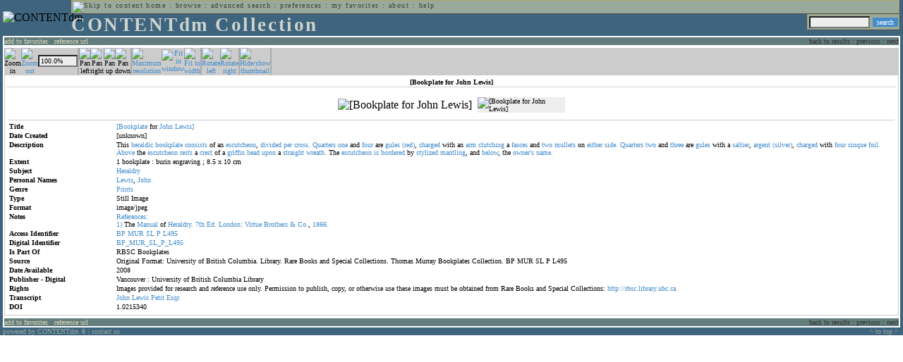

--- FILE ---
content_type: text/html; charset=UTF-8
request_url: http://cdmbackend.library.ubc.ca/cdm4/item_viewer.php?CISOROOT=/bookplate&CISOPTR=518&DMSCALE=100&DMWIDTH=600&DMHEIGHT=600&DMMODE=viewer&DMTEXT=&REC=7&DMTHUMB=1&DMROTATE=0
body_size: 37868
content:
<!--   
CONTENTdm Version 5.2
(c) OCLC 2009. All Rights Reserved.
//-->



<!DOCTYPE html PUBLIC "-//W3C//DTD XHTML 1.0 Transitional//EN"
        "http://www.w3.org/TR/xhtml1/DTD/xhtml1-transitional.dtd">
        
<html xmlns="http://www.w3.org/1999/xhtml" xml:lang="en" lang="en">
<head>

<meta http-equiv="content-type" content="text/html; charset=utf-8" />
	
<title>CONTENTdm Collection : Item Viewer</title>

<style type="text/css">
<!--

.maintext
	{
	font-family:verdana;
	font-size:65%;
	color:#000000;
	}

.maintextwhite
	{
	font-family:verdana;
	font-size:65%;
	color:#ffffff;
	}

.smalltext
	{
	color:#000000;
	font-family:verdana;
	font-size:65%;
	}
	
.headertext
	{
	font-family:geneva,verdana;
	font-size:170%;
	color:#cdd3cd;
	font-weight:bold;
	letter-spacing:1.9pt;
	}
	
.helpheading
	{
	font-family:verdana;
	font-size:140%;	
	color:#000000;
	font-weight:bold;	
	}

.helpsubheading
	{
	font-family:verdana;
	font-size:120%;	
	color:#000000;
	font-weight:bold;
	}
	
.red
	{
	font-family:verdana;
	font-size:100%;
	color:#990000;
	}

hr
	{
	color:#627d7c;
	}	
	
.copyright
	{
	font-family:verdana;
	font-size:65%;
	color:#99a99a;
	}
	
a.copyright
	{
	font-family:verdana;
	font-size:100%;
	color:#99a99a;
	text-decoration:none;
	}
	
a.copyright:hover
	{
	font-family:verdana;
	font-size:100%;
	color:#990000;
	text-decoration:none;
	}	

.offstatus
	{
	color:#333333;
	cursor:text;
	}
	
a.offstatus
	{
	color:#333333;
	cursor:text;
	}	
	
a.offstatus:hover
	{
	color:#333333;
	cursor:text;
	}
	
a
	{
	font-family:verdana;
	font-size:100%;
	color:#448ccb;
	text-decoration:none;
	}
	
a:hover
	{
	font-family:verdana;
	font-size:100%;
	color:#990000;
	text-decoration:none;
	}

.genmenu
	{
	font-family:geneva,verdana;
	font-size:65%;
	color:#404040;
	font-weight:normal;
	letter-spacing:1.1pt;
	text-decoration:none;
	}
	
a.genmenu
	{
	font-family:geneva,verdana;
	font-size:100%;
	color:#404040;
	font-weight:normal;
	letter-spacing:1.1pt;
	text-decoration:none;
	}
	
a.genmenu:hover
	{
	font-family:geneva,verdana;
	font-size:100%;
	color:#990000;
	font-weight:normal;
	letter-spacing:1.1pt;
	text-decoration:none;
	}

.submenu
	{
	font-family:verdana;
	font-size:65%;
	color:#202020;
	font-weight:normal;
	text-decoration:none;
	}
	
a.submenu
	{
	font-family:verdana;
	font-size:100%;
	color:#d9d7b9;
	font-weight:normal;
	text-decoration:none;
	}
	
a.submenu:hover
	{
	font-family:verdana;
	font-size:100%;
	color:#990000;
	font-weight:normal;
	text-decoration:none;
	}

.leftmenu
	{
	font-family:verdana;
	font-size:70%;
	color:#202020;
	font-weight:normal;
	text-decoration:none;
	}
	
a.leftmenu
	{
	font-family:verdana;
	font-size:100%;
	color:#202020;
	font-weight:normal;
	text-decoration:none;
	}
	
a.leftmenu:hover
	{
	font-family:verdana;
	font-size:100%;
	color:#990000;
	font-weight:normal;
	text-decoration:none;
	}

a.nonlink
	{
	font-family:verdana;
	font-size:100%;
	color:#000000;
	text-decoration:none;
	}

a.nonlink:hover
	{
	font-family:verdana;
	font-size:100%;
	color:#000000;
	text-decoration:none;
	}	
.asterix
	{
	color:#ff0000;
	font-family:verdana;
	font-size:90%;
	font-weight:bold;
	}
	
.tdtext
	{
	text-align:left;
	vertical-align:top;
	}
	
.tdviewtext
	{
	text-align:left;
	vertical-align:top;
	}
	
.tdimage
	{
	border:1px dashed #ffffff;
	background-color:#ffffff;
	padding:5px;
	}

.tdfavimage
	{	
	border:1px none #ffffff;
	background-color:;
	padding:5px;
	}
	
input
	{
	font-family:verdana;
	font-size:65%;
	color:#000000;
	background-color:#eeeeee;
	}
		
input.buttons
	{	
	font-family:verdana;
	font-size:65%;
	font-weight:normal;
	background-color:#aaaaaa;
	color:#ffffff;
	border-top-style:none;
	border-right-style:none;
	border-left-style:none;
	border-bottom-style:none;
	cursor:hand;
	}
	
input.searchbutton
	{	
	font-family:verdana;
	font-size:65%;
	font-weight:normal;
	background-color:#448ccb;
	color:#ffffff;
	border-top-style:none;
	border-right-style:none;
	border-left-style:none;
	border-bottom-style:none;
	cursor:hand;
	}

input.norm
	{	
	font-family:verdana;
	font-size:65%;
	font-weight:normal;
	color:#ffffff;
	border-top-style:none;
	border-right-style:none;
	border-left-style:none;
	border-bottom-style:none;
	cursor:hand;
	}

input.checkbox
	{	
	font-family:verdana;
	font-size:65%;
	font-weight:normal;
	color:#000000;
	border-top-style:none;
	border-right-style:none;
	border-left-style:none;
	border-bottom-style:none;
	cursor:hand;
	}
	
select
	{
	font-family:verdana;
	font-size:65%;
	color:#000000;
	background-color:#eeeeee;
	}
	
a.item
	{
	color:#000000;
	font-family:verdana;
	font-size:90%;
	font-weight:normal;
	text-decoration:none;
	}

a.item:hover
	{
	color:#990000;
	font-family:verdana;
	font-size:90%;
	font-weight:normal;
	text-decoration:none;
	}
	
.iframescroll
	{
	scrollbar-face-color:#627d7c;
	scrollbar-highlight-color:#ada86b;
	scrollbar-shadow-color:#ada86b;
	scrollbar-arrow-color:#ffffff;
	scrollbar-arrow-size:20px;
	scrollbar-track-color:#ffffff;
	scrollbar-darkshadow-color:#AAAAAA;
	scrollbar-3Dlight-color:#EEEEEE;
	}

.highlightbox 
{
	border: none;
	display:inline;
}

.transbox 
{
	border: 2px solid #ffff00;
	background-color:#ffff00;
	display:inline;
	filter:alpha(opacity=20);
	opacity:0.2;
	-moz-opacity:0.2;
}

input.searchboxes
	{
	font-family:verdana;
	font-size:65%;
	color:#000000;
	background-color:#eeeeee;
	width:200px;
	}

a.langlink
	{
	font-family:arial;
	font-size:65%;
	color:#dddddd;
	font-weight:bold;
	letter-spacing:1.1pt;
	text-decoration:none;
	}
	
a.langlink:hover
	{
	font-family:arial;
	font-size:65%;
	color:#ffffff;
	font-weight:bold;
	letter-spacing:1.1pt;
	text-decoration:none;
	}

.res_submenu
	{
	font-family:verdana;
	font-size:65%;
	color:#000000;
	text-decoration:none;
	}
	
a.res_submenu
	{
	color:#448ccb;
	font-size:100%;
	text-decoration:none;
	}
	
a.res_submenu:hover
	{
	color:#990000;
	font-size:100%;
	text-decoration:none;
	}
	
a.addfavoffstatus
	{
	color:#cccccc;
	cursor:text;
	}	
	
a.addfavoffstatus:hover
	{
	color:#cccccc;
	cursor:text;
	}	
//-->
</style>


<script language="JavaScript" type="text/javascript">
<!--
// php definitions assigned to javascript variables for global.js
var thisdomain = "cdmbackend.library.ubc.ca";
var error_cookies = "Cookies must be enabled for this functionality.";
var page_bgColor = "#ffffff";
var status_off = "#333333";
var status_on = "#ff0000";
var already_fav = "One or more of the items you selected has been added previously to My Favorites.";
var too_many_fav = "The items selected cannot be added. The maximum number of items in My Favorites is limited to 100. Either delete existing items from My Favorites or add fewer items.";
var prefs_saved = "Your preferences have been updated.";
var added_fav = "Items have been added to My Favorites.";
var max_fav = 100;
var pad_height = 10;
var head_height = 89;
var bot_menu = 0;
var fav_menu_width = 212;
var doc_menu_width = 216;
var doc_menu_height = 62;
//-->
</script>	  



<script language="JavaScript" type="text/javascript" src="jscripts/global.js"></script>



</head>

<body marginwidth="0" topmargin="0" leftmargin="0" marginheight="0" bgcolor="#ffffff">

<a name="pagetopper"></a>

<table cellpadding="0" cellspacing="0" border="0" width="100%">
<tr>
	<td rowspan="20" bgcolor="#3e647e" width="2">&nbsp;</td>
	<td>


<table cellpadding="0" cellspacing="0" border="0" bgcolor="#3e647e" width="100%">
<tr>
	<td><img src="images/spacer.gif" width="1" height="2" border="0" alt="" /></td>
</tr>
<tr>
	<td>

	<table cellpadding="0" cellspacing="0" border="0" width="100%">	
	<tr>
		<td rowspan="2" nowrap="nowrap"><img src="images/logo64.gif" width="64" height="64" alt="CONTENTdm" TITLE="CONTENTdm" /><img src="images/spacer.gif" width="5" height="1" border="0" alt="" /></td>
		<td colspan="3" valign="top">



<table cellpadding="1" cellspacing="0" border="0" width="100%" bgcolor="#99a99a" title="global menu">


<form name="bell" method="get" action="/dmscripts/admin/login.exe">
	
<tr>
	<td align="left" style="border-bottom: 1px solid #4c4c45;border-left: 1px solid #ada86b;border-top: 1px solid #ada86b" nowrap="nowrap"><span class="genmenu"><a class="genmenu" href="#content" title="Skip to content"><img src="images/spacer.gif" width="1" height="1" border="0" alt="Skip to content" /></a>&nbsp;<a class="genmenu" href="/index.php" title="Home">home</a> : <a class="genmenu" href="browse.php" title="Browse">browse</a> : <a class="genmenu" href="search.php" title="Advanced Search">advanced search</a> : <a class="genmenu" href="preferences.php" title="Preferences">preferences</a> : <a class="genmenu" href="favorites.php" title="My Favorites">my favorites</a> : <a class="genmenu" href="about.php" title="About">about</a> : <a class="genmenu" href="help.php#view_items" title="Help">help</a>&nbsp;</span></td>
	<td valign="bottom" align="right" style="border-top: 1px solid #ada86b;border-bottom: 1px solid #4c4c45;border-right: 1px solid #4c4c45" nowrap="nowrap"><span class="genmenu">


	&nbsp;</span></td>

	
</tr>

</form>

</table>

		</td>
	</tr>
	<tr>
		<td valign="bottom" align="left" width="90%"><span class="headertext">CONTENTdm Collection</span></td>
		<td><img src="images/spacer.gif" width="1" height="48" border="0" alt="" /></td>
		<td valign="top" align="right">		

		<table cellpadding="0" cellspacing="0" border="0" bgcolor="#3e647e" align="right">
		<tr>
			<td align="right">
			
			<table cellpadding="2" cellspacing="0" border="0" bgcolor="#99a99a">		

			<form name="simplesearchform" method="get" action="results.php" onsubmit="javascript:if(document.simplesearchform.CISOBOX1.value==''){alert('Enter a valid search term.');return false;}else{dmTextCookie(document.simplesearchform.CISOBOX1);return true;}">

			<tr>
				<td nowrap="nowrap" style="border-left: 1px solid #ada86b;border-top: 1px solid #ada86b;border-bottom: 1px solid #4c4c45"><input type="hidden" name="CISOOP1" value="any" /><input type="text" value="" name="CISOBOX1" size="12" title="simple search field" /><input type="hidden" name="CISOFIELD1" value="CISOSEARCHALL" /><input type="hidden" name="CISOROOT" value="all" /></td><td style="border-top: 1px solid #ada86b;border-right: 1px solid #4c4c45;border-bottom: 1px solid #4c4c45"><input type="submit" value="search" title="Search" class="searchbutton" /></td>
			</tr>

			</form>		

			</table>
		
			</td>
		</tr>
		
		
		
		</table>
		
		</td>
	</tr>
	</table>
	
	</td>
</tr>
<tr>
	<td><img src="images/spacer.gif" width="1" height="2" border="0" alt="" /></td>
</tr>
</table>

<table cellpadding="0" cellspacing="0" border="0" width="100%" bgcolor="#627d7c">
<tr>
	<td align="left" style="border-top: 2px solid #ffffff;border-bottom: 2px solid #ffffff;border-left: 2px solid #ffffff"><img src="images/spacer.gif" width="5" height="18" alt="" /></td>
	<td align="left" style="border-top: 2px solid #ffffff;border-bottom: 2px solid #ffffff" nowrap="nowrap" width="50%"><span class="submenu">

<a class="submenu" href="javascript:addItemFav('/bookplate','518')" title="Add to My Favorites">add to favorites</a>


 : <a class="submenu" href="javascript:pop2('citation.php?CISOROOT=/bookplate&CISOPTR=518','400', '150')" title="Copy and paste the URL for use within citations.">reference url</a>


</span></td>
	<td align="right" style="border-top: 2px solid #ffffff;border-bottom: 2px solid #ffffff" nowrap="nowrap" width="50%"><span class="submenu">


<span class="offstatus">back to results</span> 


: 

<span class="offstatus">previous</span> : <span class="offstatus">next</span>
	</span></td>
	<td align="left" style="border-top: 2px solid #ffffff;border-bottom: 2px solid #ffffff;border-right: 2px solid #ffffff"><img src="images/spacer.gif" width="5" height="18" alt="" /></td>
</tr>
</table>

	</td>
	<td rowspan="20" bgcolor="#3e647e" width="2">&nbsp;</td>
</tr>

<tr>
	<td valign="top" align="left">
	
	<a name="content"></a>

	<table cellpadding="0" cellspacing="0" border="0" width="100%">
	<tr>
		<td align="left" valign="top">


<!-- +++++++ >>> start content here +++++++ //-->
<!-- +++++++ >>> start content here +++++++ //-->
<!-- +++++++ >>> start content here +++++++ //-->


<script language="JavaScript" type="text/javascript">
<!--
function find_xy(event){
pos_x = event.offsetX?(event.offsetX):event.pageX-document.getElementById("imagexy").offsetLeft;
pos_y = event.offsetY?(event.offsetY):event.pageY-document.getElementById("imagexy").offsetTop;
document.mainimage.x.value = pos_x;
document.mainimage.y.value = pos_y;
}
//-->
</script>

<table cellpadding="2" cellspacing="0" border="0" width="100%">
<tr>
	<td align="center" valign="top">

	<table border="0" cellpadding="0" cellspacing="0" align="center" width="100%">
	<tr bgcolor="#cccccc">
		<td width="1"><img src="images/spacer.gif" border="0" width="1" height="1" alt="" /></td>
		<td align="center" valign="middle"><span class="maintext">


		<img src="images/imagebarin2.gif" border="0" width="16" height="22" alt="Zoom in" title="Zoom in" />


		</span></td>
		<td align="center" valign="middle"><span class="maintext">


		<a href="/cdm4/item_viewer.php?CISOROOT=/bookplate&CISOPTR=518&DMSCALE=50&DMWIDTH=600&DMHEIGHT=600&DMX=0&DMY=0&DMMODE=viewer&DMTEXT=&REC=7&DMTHUMB=1&DMROTATE=0"><img src="images/imagebarout.gif" border="0" width="16" height="22" alt="Zoom out" title="Zoom out" /></a>


		</span></td>
		<td align="center" valign="middle" style="border-right: #aaaaaa 1px solid"><input type="text" name="pct" value="100.0%" size="7" style="width:50" readonly title="Percentage" /></td>
		<td align="center" valign="middle" style="border-left: #aaaaaa 1px solid"><span class="maintext">


		<img src="images/imagebarleft2.gif" border="0" width="16" height="22" alt="Pan left" title="Pan left" />


		</span></td>
		<td align="center" valign="middle"><span class="maintext">


		<img src="images/imagebarright2.gif" border="0" width="16" height="22" alt="Pan right" title="Pan right" />


		</span></td>
		<td align="center" valign="middle"><span class="maintext">


		<img src="images/imagebarup2.gif" border="0" width="16" height="22" alt="Pan up" title="Pan up" />


		</span></td>
		<td align="center" valign="middle" style="border-right: #aaaaaa 1px solid"><span class="maintext">


		<img src="images/imagebardown2.gif" border="0" width="16" height="22" alt="Pan down" title="Pan down" />


		</span></td>
		<td align="center" valign="middle" style="border-left: #aaaaaa 1px solid"><span class="maintext">
<a href="/cdm4/item_viewer.php?CISOROOT=/bookplate&CISOPTR=518&DMSCALE=100&DMWIDTH=600&DMHEIGHT=600&DMX=0&DMY=0&DMMODE=viewer&DMTEXT=&REC=7&DMTHUMB=1&DMROTATE=0"><img src="images/imagebarfull.gif" border="0" width="16" height="22" alt="Maximum resolution" title="Maximum resolution" /></a></span></td>
		<td align="center" valign="middle"><span class="maintext">
<a href="/cdm4/item_viewer.php?CISOROOT=/bookplate&CISOPTR=518&DMSCALE=100&DMWIDTH=600&DMHEIGHT=600&DMMODE=viewer&DMTEXT=&REC=7&DMTHUMB=1&DMROTATE=0"><img src="images/imagebarfit.gif" border="0" width="16" height="22" alt="Fit in window" title="Fit in window" /></a></span></td>
		<td align="center" valign="middle" style="border-right: #aaaaaa 1px solid"><span class="maintext">
<a href="/cdm4/item_viewer.php?CISOROOT=/bookplate&CISOPTR=518&DMSCALE=160.85791&DMWIDTH=600&DMHEIGHT=600&DMMODE=viewer&DMTEXT=&REC=7&DMTHUMB=1&DMROTATE=0"><img src="images/imagebarwidth.gif" border="0" width="16" height="22" alt="Fit to width" title="Fit to width" /></a></span></td>
		<td align="center" valign="middle" style="border-left: #aaaaaa 1px solid"><span class="maintext"><a href="/cdm4/item_viewer.php?CISOROOT=/bookplate&CISOPTR=518&DMSCALE=100&DMWIDTH=600&DMHEIGHT=600&DMMODE=viewer&DMTEXT=&REC=7&DMTHUMB=1&DMROTATE=90"><img src="images/imagebararrowleft.gif" border="0" width="16" height="22" alt="Rotate left" title="Rotate left" /></a></span></td>
		<td align="center" valign="middle"><span class="maintext">
<a href="/cdm4/item_viewer.php?CISOROOT=/bookplate&CISOPTR=518&DMSCALE=100&DMWIDTH=600&DMHEIGHT=600&DMMODE=viewer&DMTEXT=&REC=7&DMTHUMB=1&DMROTATE=270"><img src="images/imagebararrowright.gif" border="0" width="16" height="22" alt="Rotate right" title="Rotate right" /></a></span></td>
		<td align="center" valign="middle" style="border-left: #aaaaaa 2px solid"><span class="maintext">
<a href="/cdm4/item_viewer.php?CISOROOT=/bookplate&CISOPTR=518&DMSCALE=100&DMWIDTH=600&DMHEIGHT=600&DMMODE=viewer&DMTEXT=&REC=7&DMROTATE=0" onclick="dmSessCookie('DMITEMSTAT','&DMTHUMB=0')" ><img src="images/imagebarthumbguide.gif" border="0" width="16" height="22" alt="Hide/show thumbnail" title="Hide/show thumbnail" /></a></span></td>

<script language="JavaScript" type="text/javascript">
<!--
if(!(isMac && isExplorer)){
document.write("<td align=\"center\" valign=\"middle\"><span class=\"maintext\"><a href=\"javascript:clipperpop('clip.php?CISOROOT=/bookplate&CISOPTR=518&DMSCALE=100.00000&DMWIDTH=600&DMHEIGHT=600&DMX=0&DMY=0&DMTEXT=&REC=7&DMTHUMB=1&DMROTATE=0', '750', '600')\"><img src=\"images/imagebarclip.gif\" border=\"0\" width=\"16\" height=\"22\" alt=\"Clip\" title=\"Clip image in new window\" \/><\/a><\/span><\/td>");
}
//-->
</script>

		<td style="border-left: #aaaaaa 2px solid" width="100%"><span class="maintext"><img src="images/spacer.gif" border="0" width="1" height="1" alt="" /></span></td>
	</tr>

	<tr>
		<td width="1"><img src="images/spacer.gif" border="0" width="1" height="5" alt="" /></td>
		<td width="28"><img src="images/spacer.gif" border="0" width="28" height="1" alt="" /></td>
		<td width="28"><img src="images/spacer.gif" border="0" width="28" height="1" alt="" /></td>
		<td width="84"><img src="images/spacer.gif" border="0" width="84" height="1" alt="" /></td>
		<td width="28"><img src="images/spacer.gif" border="0" width="28" height="1" alt="" /></td>
		<td width="28"><img src="images/spacer.gif" border="0" width="28" height="1" alt="" /></td>
		<td width="28"><img src="images/spacer.gif" border="0" width="28" height="1" alt="" /></td>
		<td width="28"><img src="images/spacer.gif" border="0" width="28" height="1" alt="" /></td>
		<td width="28"><img src="images/spacer.gif" border="0" width="28" height="1" alt="" /></td>
		<td width="28"><img src="images/spacer.gif" border="0" width="28" height="1" alt="" /></td>
		<td width="28"><img src="images/spacer.gif" border="0" width="28" height="1" alt="" /></td>
		<td width="28"><img src="images/spacer.gif" border="0" width="28" height="1" alt="" /></td>
		<td width="28"><img src="images/spacer.gif" border="0" width="28" height="1" alt="" /></td>
		<td width="28"><img src="images/spacer.gif" border="0" width="28" height="1" alt="" /></td>
		<td width="28"><img src="images/spacer.gif" border="0" width="28" height="1" alt="" /></td>
		<td width="100%"><img src="images/spacer.gif" border="0" width="100%" height="1" alt="" /></td>
	</tr>
	</table>

	<table cellpadding="3" align="center" cellspacing="0" border="0" width="100%" style="border: 1px solid #cccccc">

	
	<tr>
		<td>

		<table border="0" cellpadding="1" cellspacing="0" width="100%" style="border-bottom: 1px solid #cccccc">
		<tr>
			<td align="center"><span class="maintext"><b>

[Bookplate for John Lewis]
			</b></span></td>
		</tr>
		</table>

		</td>
	</tr>


	<tr>
		<td>

		<table cellpadding="2" align="center" cellspacing="0" border="0" width="100%">
		<tr>
			<td class="tdimage">

			<table cellpadding="2" align="center" cellspacing="0" border="0">
			<tr>


			<form name="mainimage" action="">

				<td>

				<input type="hidden" name="CISOROOT" value="/bookplate" />
				<input type="hidden" name="CISOPTR" value="518" />
				<input type="hidden" name="DMSCALE" value="100" />
				<input type="hidden" name="DMWIDTH" value="600" />
				<input type="hidden" name="DMHEIGHT" value="600" />
				<input type="hidden" name="DMMODE" value="viewer" />
				<input type="hidden" name="DMFULL" value="1" />
				<input type="hidden" name="DMX" value="0" />
				<input type="hidden" name="DMY" value="0" />
				<input type="hidden" name="DMTEXT" value="" />
				<input type="hidden" name="DMTHUMB" value="1" />
				<input type="hidden" name="REC" value="7" />
				<input type="hidden" name="DMROTATE" value="0" />
				<input type="hidden" name="x" value="" />
				<input type="hidden" name="y" value="" />
				
				<img id="imagexy" src="/cgi-bin/getimage.exe?CISOROOT=/bookplate&CISOPTR=518&DMSCALE=100.00000&DMWIDTH=600&DMHEIGHT=600&DMX=0&DMY=0&DMTEXT=&REC=7&DMTHUMB=1&DMROTATE=0" border="0" alt="[Bookplate for John Lewis]" title="[Bookplate for John Lewis]" onclick="find_xy(event);document.mainimage.submit()" />

				</td>

			</form>


			<form name="smallimage" action="">

				<td><img src="images/spacer.gif" border="0" width="10" height="1" alt="" /></td>

				<td valign="top">

				<input type="hidden" name="CISOROOT" value="/bookplate" />
				<input type="hidden" name="CISOPTR" value="518" />
				<input type="hidden" name="DMSCALE" value="100.00000" />
				<input type="hidden" name="DMWIDTH" value="600" />
				<input type="hidden" name="DMHEIGHT" value="600" />
				<input type="hidden" name="DMMODE" value="viewer" />
				<input type="hidden" name="DMFULL" value="0" />
				<input type="hidden" name="DMOLDSCALE" value="33.33333" />
				<input type="hidden" name="DMX" value="0" />
				<input type="hidden" name="DMY" value="0" />
				<input type="hidden" name="DMTEXT" value="" />
				<input type="hidden" name="DMTHUMB" value="1" />
				<input type="hidden" name="REC" value="7" />
				<input type="hidden" name="DMROTATE" value="0" />
				<input type="image" src="/cgi-bin/getimage.exe?CISOROOT=/bookplate&CISOPTR=518&DMSCALE=33.33333&DMWIDTH=124&DMHEIGHT=150&DMX=0&DMY=0&DMBOUND=0,0,124,150&REC=7&DMTHUMB=1&DMROTATE=0" width="124" border="0" alt="[Bookplate for John Lewis]" />

				</td>

			</form>



			</tr>
			</table>

			</td>
		</tr>


		<tr>
			<td>
		
			<table border="0" cellpadding="1" cellspacing="0" width="100%" style="border-top: 1px solid #cccccc">
			<tr>
				<td></td>
			</tr>

<tr><td class="tdtext" width="150"><span class="maintext"><b>Title</b></span></td><td class="tdtext"><span class="maintext"><a href="results.php?CISOOP1=any&CISOFIELD1=CISOSEARCHALL&CISOROOT=/bookplate&CISOBOX1=[Bookplate" target="_top">[Bookplate</a> for <a href="results.php?CISOOP1=any&CISOFIELD1=CISOSEARCHALL&CISOROOT=/bookplate&CISOBOX1=John" target="_top">John</a> <a href="results.php?CISOOP1=any&CISOFIELD1=CISOSEARCHALL&CISOROOT=/bookplate&CISOBOX1=Lewis]" target="_top">Lewis]</a>  </span></td></tr>
<tr><td class="tdtext" width="150"><span class="maintext"><b>Date Created</b></span></td><td class="tdtext"><span class="maintext">[unknown] </span></td></tr>
<tr><td class="tdtext" width="150"><span class="maintext"><b>Description</b></span></td><td class="tdtext"><span class="maintext">This <a href="results.php?CISOOP1=any&CISOFIELD1=CISOSEARCHALL&CISOROOT=/bookplate&CISOBOX1=heraldic" target="_top">heraldic</a> <a href="results.php?CISOOP1=any&CISOFIELD1=CISOSEARCHALL&CISOROOT=/bookplate&CISOBOX1=bookplate" target="_top">bookplate</a> <a href="results.php?CISOOP1=any&CISOFIELD1=CISOSEARCHALL&CISOROOT=/bookplate&CISOBOX1=consists" target="_top">consists</a> of an <a href="results.php?CISOOP1=any&CISOFIELD1=CISOSEARCHALL&CISOROOT=/bookplate&CISOBOX1=escutcheon" target="_top">escutcheon</a>,  <a href="results.php?CISOOP1=any&CISOFIELD1=CISOSEARCHALL&CISOROOT=/bookplate&CISOBOX1=divided" target="_top">divided</a> <a href="results.php?CISOOP1=any&CISOFIELD1=CISOSEARCHALL&CISOROOT=/bookplate&CISOBOX1=per" target="_top">per</a> <a href="results.php?CISOOP1=any&CISOFIELD1=CISOSEARCHALL&CISOROOT=/bookplate&CISOBOX1=cross." target="_top">cross.</a> <a href="results.php?CISOOP1=any&CISOFIELD1=CISOSEARCHALL&CISOROOT=/bookplate&CISOBOX1=Quarters" target="_top">Quarters</a> <a href="results.php?CISOOP1=any&CISOFIELD1=CISOSEARCHALL&CISOROOT=/bookplate&CISOBOX1=one" target="_top">one</a> and <a href="results.php?CISOOP1=any&CISOFIELD1=CISOSEARCHALL&CISOROOT=/bookplate&CISOBOX1=four" target="_top">four</a> are <a href="results.php?CISOOP1=any&CISOFIELD1=CISOSEARCHALL&CISOROOT=/bookplate&CISOBOX1=gules" target="_top">gules</a> <a href="results.php?CISOOP1=any&CISOFIELD1=CISOSEARCHALL&CISOROOT=/bookplate&CISOBOX1=(red)" target="_top">(red)</a>,  <a href="results.php?CISOOP1=any&CISOFIELD1=CISOSEARCHALL&CISOROOT=/bookplate&CISOBOX1=charged" target="_top">charged</a> with an <a href="results.php?CISOOP1=any&CISOFIELD1=CISOSEARCHALL&CISOROOT=/bookplate&CISOBOX1=arm" target="_top">arm</a> <a href="results.php?CISOOP1=any&CISOFIELD1=CISOSEARCHALL&CISOROOT=/bookplate&CISOBOX1=clutching" target="_top">clutching</a> a <a href="results.php?CISOOP1=any&CISOFIELD1=CISOSEARCHALL&CISOROOT=/bookplate&CISOBOX1=fasces" target="_top">fasces</a> and <a href="results.php?CISOOP1=any&CISOFIELD1=CISOSEARCHALL&CISOROOT=/bookplate&CISOBOX1=two" target="_top">two</a> <a href="results.php?CISOOP1=any&CISOFIELD1=CISOSEARCHALL&CISOROOT=/bookplate&CISOBOX1=mullets" target="_top">mullets</a> on <a href="results.php?CISOOP1=any&CISOFIELD1=CISOSEARCHALL&CISOROOT=/bookplate&CISOBOX1=either" target="_top">either</a> <a href="results.php?CISOOP1=any&CISOFIELD1=CISOSEARCHALL&CISOROOT=/bookplate&CISOBOX1=side." target="_top">side.</a> <a href="results.php?CISOOP1=any&CISOFIELD1=CISOSEARCHALL&CISOROOT=/bookplate&CISOBOX1=Quarters" target="_top">Quarters</a> <a href="results.php?CISOOP1=any&CISOFIELD1=CISOSEARCHALL&CISOROOT=/bookplate&CISOBOX1=two" target="_top">two</a> and <a href="results.php?CISOOP1=any&CISOFIELD1=CISOSEARCHALL&CISOROOT=/bookplate&CISOBOX1=three" target="_top">three</a> are <a href="results.php?CISOOP1=any&CISOFIELD1=CISOSEARCHALL&CISOROOT=/bookplate&CISOBOX1=gules" target="_top">gules</a> with a <a href="results.php?CISOOP1=any&CISOFIELD1=CISOSEARCHALL&CISOROOT=/bookplate&CISOBOX1=saltier" target="_top">saltier</a>,  <a href="results.php?CISOOP1=any&CISOFIELD1=CISOSEARCHALL&CISOROOT=/bookplate&CISOBOX1=argent" target="_top">argent</a> <a href="results.php?CISOOP1=any&CISOFIELD1=CISOSEARCHALL&CISOROOT=/bookplate&CISOBOX1=(silver)" target="_top">(silver)</a>,  <a href="results.php?CISOOP1=any&CISOFIELD1=CISOSEARCHALL&CISOROOT=/bookplate&CISOBOX1=charged" target="_top">charged</a> with <a href="results.php?CISOOP1=any&CISOFIELD1=CISOSEARCHALL&CISOROOT=/bookplate&CISOBOX1=four" target="_top">four</a> <a href="results.php?CISOOP1=any&CISOFIELD1=CISOSEARCHALL&CISOROOT=/bookplate&CISOBOX1=cinque" target="_top">cinque</a> <a href="results.php?CISOOP1=any&CISOFIELD1=CISOSEARCHALL&CISOROOT=/bookplate&CISOBOX1=foil." target="_top">foil.</a> <a href="results.php?CISOOP1=any&CISOFIELD1=CISOSEARCHALL&CISOROOT=/bookplate&CISOBOX1=Above" target="_top">Above</a> the <a href="results.php?CISOOP1=any&CISOFIELD1=CISOSEARCHALL&CISOROOT=/bookplate&CISOBOX1=escutcheon" target="_top">escutcheon</a> <a href="results.php?CISOOP1=any&CISOFIELD1=CISOSEARCHALL&CISOROOT=/bookplate&CISOBOX1=rests" target="_top">rests</a> a <a href="results.php?CISOOP1=any&CISOFIELD1=CISOSEARCHALL&CISOROOT=/bookplate&CISOBOX1=crest" target="_top">crest</a> of a <a href="results.php?CISOOP1=any&CISOFIELD1=CISOSEARCHALL&CISOROOT=/bookplate&CISOBOX1=griffin" target="_top">griffin</a> <a href="results.php?CISOOP1=any&CISOFIELD1=CISOSEARCHALL&CISOROOT=/bookplate&CISOBOX1=head" target="_top">head</a> <a href="results.php?CISOOP1=any&CISOFIELD1=CISOSEARCHALL&CISOROOT=/bookplate&CISOBOX1=upon" target="_top">upon</a> a <a href="results.php?CISOOP1=any&CISOFIELD1=CISOSEARCHALL&CISOROOT=/bookplate&CISOBOX1=straight" target="_top">straight</a> <a href="results.php?CISOOP1=any&CISOFIELD1=CISOSEARCHALL&CISOROOT=/bookplate&CISOBOX1=wreath." target="_top">wreath.</a> The <a href="results.php?CISOOP1=any&CISOFIELD1=CISOSEARCHALL&CISOROOT=/bookplate&CISOBOX1=escutcheon" target="_top">escutcheon</a> <a href="results.php?CISOOP1=any&CISOFIELD1=CISOSEARCHALL&CISOROOT=/bookplate&CISOBOX1=is" target="_top">is</a> <a href="results.php?CISOOP1=any&CISOFIELD1=CISOSEARCHALL&CISOROOT=/bookplate&CISOBOX1=bordered" target="_top">bordered</a> by <a href="results.php?CISOOP1=any&CISOFIELD1=CISOSEARCHALL&CISOROOT=/bookplate&CISOBOX1=stylized" target="_top">stylized</a> <a href="results.php?CISOOP1=any&CISOFIELD1=CISOSEARCHALL&CISOROOT=/bookplate&CISOBOX1=mantling" target="_top">mantling</a>,  and <a href="results.php?CISOOP1=any&CISOFIELD1=CISOSEARCHALL&CISOROOT=/bookplate&CISOBOX1=below" target="_top">below</a>,  the <a href="results.php?CISOOP1=any&CISOFIELD1=CISOSEARCHALL&CISOROOT=/bookplate&CISOBOX1=owner's" target="_top">owner's</a> <a href="results.php?CISOOP1=any&CISOFIELD1=CISOSEARCHALL&CISOROOT=/bookplate&CISOBOX1=name." target="_top">name.</a>  </span></td></tr>
<tr><td class="tdtext" width="150"><span class="maintext"><b>Extent</b></span></td><td class="tdtext"><span class="maintext">1 bookplate : burin engraving ; 8.5 x 10 cm </span></td></tr>
<tr><td class="tdtext" width="150"><span class="maintext"><b>Subject</b></span></td><td class="tdtext"><span class="maintext"><a href="results.php?CISOOP1=any&CISOFIELD1=CISOSEARCHALL&CISOROOT=/bookplate&CISOBOX1=Heraldry" target="_top">Heraldry</a>  </span></td></tr>
<tr><td class="tdtext" width="150"><span class="maintext"><b>Personal Names</b></span></td><td class="tdtext"><span class="maintext"><a href="results.php?CISOOP1=any&CISOFIELD1=CISOSEARCHALL&CISOROOT=/bookplate&CISOBOX1=Lewis" target="_top">Lewis</a>,  <a href="results.php?CISOOP1=any&CISOFIELD1=CISOSEARCHALL&CISOROOT=/bookplate&CISOBOX1=John" target="_top">John</a>  </span></td></tr>
<tr><td class="tdtext" width="150"><span class="maintext"><b>Genre</b></span></td><td class="tdtext"><span class="maintext"><a href="results.php?CISOOP1=any&CISOFIELD1=CISOSEARCHALL&CISOROOT=/bookplate&CISOBOX1=Prints" target="_top">Prints</a>  </span></td></tr>
<tr><td class="tdtext" width="150"><span class="maintext"><b>Type</b></span></td><td class="tdtext"><span class="maintext">Still Image </span></td></tr>
<tr><td class="tdtext" width="150"><span class="maintext"><b>Format</b></span></td><td class="tdtext"><span class="maintext">image/jpeg </span></td></tr>
<tr><td class="tdtext" width="150"><span class="maintext"><b>Notes</b></span></td><td class="tdtext"><span class="maintext"><a href="results.php?CISOOP1=any&CISOFIELD1=CISOSEARCHALL&CISOROOT=/bookplate&CISOBOX1=References:" target="_top">References:</a><br /><a href="results.php?CISOOP1=any&CISOFIELD1=CISOSEARCHALL&CISOROOT=/bookplate&CISOBOX1=1)" target="_top">1)</a> The <a href="results.php?CISOOP1=any&CISOFIELD1=CISOSEARCHALL&CISOROOT=/bookplate&CISOBOX1=Manual" target="_top">Manual</a> of <a href="results.php?CISOOP1=any&CISOFIELD1=CISOSEARCHALL&CISOROOT=/bookplate&CISOBOX1=Heraldry." target="_top">Heraldry.</a> <a href="results.php?CISOOP1=any&CISOFIELD1=CISOSEARCHALL&CISOROOT=/bookplate&CISOBOX1=7th" target="_top">7th</a> <a href="results.php?CISOOP1=any&CISOFIELD1=CISOSEARCHALL&CISOROOT=/bookplate&CISOBOX1=Ed." target="_top">Ed.</a> <a href="results.php?CISOOP1=any&CISOFIELD1=CISOSEARCHALL&CISOROOT=/bookplate&CISOBOX1=London:" target="_top">London:</a> <a href="results.php?CISOOP1=any&CISOFIELD1=CISOSEARCHALL&CISOROOT=/bookplate&CISOBOX1=Virtue" target="_top">Virtue</a> <a href="results.php?CISOOP1=any&CISOFIELD1=CISOSEARCHALL&CISOROOT=/bookplate&CISOBOX1=Brothers" target="_top">Brothers</a> <a href="results.php?CISOOP1=any&CISOFIELD1=CISOSEARCHALL&CISOROOT=/bookplate&CISOBOX1=&" target="_top">&</a> <a href="results.php?CISOOP1=any&CISOFIELD1=CISOSEARCHALL&CISOROOT=/bookplate&CISOBOX1=Co." target="_top">Co.</a>,  <a href="results.php?CISOOP1=any&CISOFIELD1=CISOSEARCHALL&CISOROOT=/bookplate&CISOBOX1=1866." target="_top">1866.</a>  </span></td></tr>
<tr><td class="tdtext" width="150"><span class="maintext"><b>Access Identifier</b></span></td><td class="tdtext"><span class="maintext"><a href="results.php?CISOOP1=any&CISOFIELD1=CISOSEARCHALL&CISOROOT=/bookplate&CISOBOX1=BP" target="_top">BP</a> <a href="results.php?CISOOP1=any&CISOFIELD1=CISOSEARCHALL&CISOROOT=/bookplate&CISOBOX1=MUR" target="_top">MUR</a> <a href="results.php?CISOOP1=any&CISOFIELD1=CISOSEARCHALL&CISOROOT=/bookplate&CISOBOX1=SL" target="_top">SL</a> <a href="results.php?CISOOP1=any&CISOFIELD1=CISOSEARCHALL&CISOROOT=/bookplate&CISOBOX1=P" target="_top">P</a> <a href="results.php?CISOOP1=any&CISOFIELD1=CISOSEARCHALL&CISOROOT=/bookplate&CISOBOX1=L495" target="_top">L495</a>  </span></td></tr>
<tr><td class="tdtext" width="150"><span class="maintext"><b>Digital Identifier</b></span></td><td class="tdtext"><span class="maintext"><a href="results.php?CISOOP1=any&CISOFIELD1=CISOSEARCHALL&CISOROOT=/bookplate&CISOBOX1=BP_MUR_SL_P_L495" target="_top">BP_MUR_SL_P_L495</a>  </span></td></tr>
<tr><td class="tdtext" width="150"><span class="maintext"><b>Is Part Of</b></span></td><td class="tdtext"><span class="maintext">RBSC Bookplates </span></td></tr>
<tr><td class="tdtext" width="150"><span class="maintext"><b>Source</b></span></td><td class="tdtext"><span class="maintext">Original Format: University of British Columbia. Library. Rare Books and Special Collections. Thomas Murray Bookplates Collection. BP MUR SL P L495 </span></td></tr>
<tr><td class="tdtext" width="150"><span class="maintext"><b>Date Available</b></span></td><td class="tdtext"><span class="maintext">2008 </span></td></tr>
<tr><td class="tdtext" width="150"><span class="maintext"><b>Publisher - Digital</b></span></td><td class="tdtext"><span class="maintext">Vancouver : University of British Columbia Library </span></td></tr>
<tr><td class="tdtext" width="150"><span class="maintext"><b>Rights</b></span></td><td class="tdtext"><span class="maintext">Images provided for research and reference use only. Permission to publish, copy, or otherwise use these images must be obtained from Rare Books and Special Collections: <a href="http://rbsc.library.ubc.ca" target="_top">http://rbsc.library.ubc.ca</a> </span></td></tr>
<tr><td class="tdtext" width="150"><span class="maintext"><b>Transcript</b></span></td><td class="tdtext"><span class="maintext"><a href="results.php?CISOOP1=any&CISOFIELD1=CISOSEARCHALL&CISOROOT=/bookplate&CISOBOX1=John" target="_top">John</a> <a href="results.php?CISOOP1=any&CISOFIELD1=CISOSEARCHALL&CISOROOT=/bookplate&CISOBOX1=Lewis" target="_top">Lewis</a> <a href="results.php?CISOOP1=any&CISOFIELD1=CISOSEARCHALL&CISOROOT=/bookplate&CISOBOX1=Petit" target="_top">Petit</a> <a href="results.php?CISOOP1=any&CISOFIELD1=CISOSEARCHALL&CISOROOT=/bookplate&CISOBOX1=Esqr." target="_top">Esqr.</a>  </span></td></tr>
<tr><td class="tdtext" width="150"><span class="maintext"><b>DOI</b></span></td><td class="tdtext"><span class="maintext">1.0215340 </span></td></tr>


			</table>

			</td>
		</tr>
		</table>
	
		</td>
	</tr>
	</table>

	</td>
</tr>
</table>
<!-- +++++++ <<< end content here +++++++ //-->
<!-- +++++++ <<< end content here +++++++ //-->
<!-- +++++++ <<< end content here +++++++ //-->


		</td>
	</tr>
	</table>


</td>
</tr>

<tr>
	<td>


<table cellpadding="0" cellspacing="0" border="0" width="100%" bgcolor="#627d7c">
<tr>
	<td align="left" style="border-top: 2px solid #ffffff;border-bottom: 2px solid #ffffff;border-left: 2px solid #ffffff"><img src="images/spacer.gif" width="5" height="18" alt="" /></td>
	<td align="left" style="border-top: 2px solid #ffffff;border-bottom: 2px solid #ffffff" nowrap="nowrap" width="50%"><span class="submenu">

<a class="submenu" href="javascript:addItemFav('/bookplate','518')" title="Add to My Favorites">add to favorites</a>


 : <a class="submenu" href="javascript:pop2('citation.php?CISOROOT=/bookplate&CISOPTR=518','400', '150')" title="Copy and paste the URL for use within citations.">reference url</a>


</span></td>
	<td align="right" style="border-top: 2px solid #ffffff;border-bottom: 2px solid #ffffff" nowrap="nowrap" width="50%"><span class="submenu">


<span class="offstatus">back to results</span> 


: 

<span class="offstatus">previous</span> : <span class="offstatus">next</span>
	</span></td>
	<td align="left" style="border-top: 2px solid #ffffff;border-bottom: 2px solid #ffffff;border-right: 2px solid #ffffff"><img src="images/spacer.gif" width="5" height="18" alt="" /></td>
</tr>
</table>

	<table cellpadding="0" cellspacing="0" border="0" bgcolor="#3e647e" width="100%">
	<tr>
		<td>


<table cellpadding="0" cellspacing="0" border="0" width="100%">
<tr>
	<td align="left"><img src="images/spacer.gif" width="1" height="18" alt="" /></td>
	<td align="left"><span class="copyright"><a class="copyright" href="http://www.oclc.org/contentdm/" title="Powered by CONTENTdm">powered by CONTENTdm <small>&reg;</small></a> | <a class="copyright" href="mailto:" title="E-mail">contact us</a>&nbsp;</span></td>
	<td align="right"><span class="copyright"><a class="copyright" href="#pagetopper" title="To top of page">^&nbsp;to top&nbsp;^</a>&nbsp;</span></td>
	</tr>
</table>

		
		

		</td>
	</tr>
	</table>


	</td>
</tr>


</table>

</body>
</html>